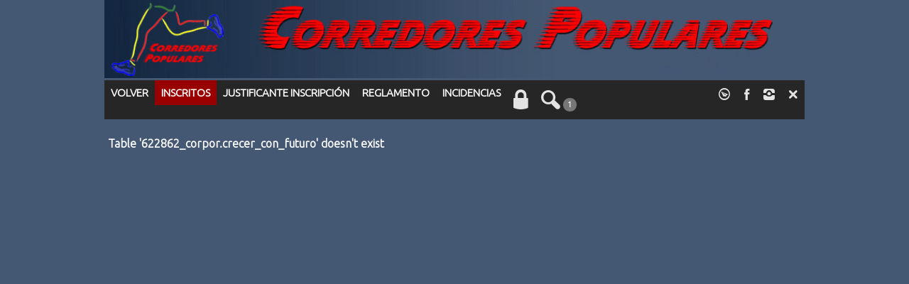

--- FILE ---
content_type: text/html
request_url: http://www.corredorespopulares.es/inscripcion/crecer_con_futuro/inscritos.php
body_size: 4389
content:

<!DOCTYPE html>
<html lang="es">
	<head>
		<!-- Google tag (gtag.js) -->
<script async src="https://www.googletagmanager.com/gtag/js?id=G-G3G3LY8GV7"></script>
<script>
  window.dataLayer = window.dataLayer || [];
  function gtag(){dataLayer.push(arguments);}
  gtag('js', new Date());

  gtag('config', 'G-G3G3LY8GV7');
</script>


<!-- Google tag (gtag.js) 
<script async src="https://www.googletagmanager.com/gtag/js?id=G-BJMD5P78BX"></script>
<script>
  window.dataLayer = window.dataLayer || [];
  function gtag(){dataLayer.push(arguments);}
  gtag('js', new Date());

  gtag('config', 'G-BJMD5P78BX');
</script>

ETIQUETA DE LA CUENTA CORREDORES POPULARES OJO NO ES LA DE LUIS TAPIA.NET
-->		<title>VII Carrera Solidaria Banco Mediolanum -  Crecer con Futuro por los Derechos de la Infancia</title>		<meta http-equiv="content-type" content="text/html; charset=iso-8859-1">
		<meta name="viewport" content="width=device-width" />
		<meta name="robots" content="noindex, nofollow" />	
		<link rel="stylesheet" href="../../css/components.css">
		<link rel="stylesheet" href="../../css/responsee.css">
		<link rel="stylesheet" href="../../css/tablas.css">		
		<link rel="shortcut icon" href="../../imagenes/favicon.ico" />	
		<link href="https://fonts.googleapis.com/css2?family=Ubuntu:wght@300&display=swap" rel="stylesheet">	
		<script type="text/javascript" src="../../js/jquery-1.8.3.min.js"></script>   
		<script type="text/javascript" src="../../js/modernizr.js"></script>
		<script type="text/javascript" src="../../js/responsee.js"></script>	
	</head>	
	
	<body class="size-960">
				<header>
			<div class="line">
				<div class="boxheader">
					<a href="../../index.html"><img src="../../imagenes/layout/fondo_header.jpg" alt="header" title="header" /></a>          
				</div>
			</div>
 
			<div class="line">
				<nav class="margin-bottom">
					<p class="nav-text">Men&uacute;</p>		
					<div class="top-nav s-12 l-10">
						<ul>
							<li><a href="index.php">VOLVER</a></li>									
							<li><a href="inscritos.php">INSCRITOS</a></li>								
							<li><a href="verificar_inscripcion.php">JUSTIFICANTE INSCRIPCI&Oacute;N</a></li>							
							<li><a href="reglamento.pdf">REGLAMENTO</a></li>							
							<li><a href="../incidencias.php">INCIDENCIAS</a></li>							
							<li><a target="blank" href="../login.php"><i class="icon-lock icon2x"></i></a>						
							<li><a><i class="icon-magnifying icon2x"></i></a>
								<ul>
									<li><!-- start of freefind search box html -->
										<table cellpadding=0 cellspacing=0 border=0 >
										<tr>
											<td  colspan=1 style="font-family: Arial, Helvetica, sans-serif; font-size: 7.5pt;">
												<form style="margin:0px; margin-top:4px;" action="https://search.freefind.com/find.html" method="get" accept-charset="utf-8" target="_self">
												<input type="hidden" name="si" value="63520966">
												<input type="hidden" name="pid" value="r">
												<input type="hidden" name="n" value="0">
												<input type="hidden" name="_charset_" value="">
												<input type="hidden" name="bcd" value="&#247;">
												<input type="text" name="query" size="35"> 
												<input type="submit" value="buscar"> 		
												</form>
											</td>
										</tr>
										</table>
										<!-- end of freefind search box html -->
									</li>
								</ul>
							</li>
						</ul>
					</div>
					<div class=" hide-s l-2">
						<!--<a target="blank" href="https://www.youtube.com/channel/UCcwC0b4HmZBZpm95bdP9BHg?view_as=subscriber"><i class="icon-video_camera icon2x right padding"></i></a> Canal YouTube-->
	<a target="blank" href="https://www.x.com/CorredoresPopul"><i class="icon-cross_mark iconlg right padding"></i></a>
	<a target="blank" href="https://www.instagram.com/corredorespopulares"><i class="icon-instagram iconlg right padding"></i></a>
	<a target="blank" href="https://www.facebook.com/www.corredorespopulares.es"><i class="icon-facebook iconlg right padding"></i></a>
	<a target="blank" href="https://t.me/corredorespopulares"><i class="icon-paperplane iconlg right padding"></i></a>
					</div> 
				</nav>
			</div>
		</header>	  
		<section>     
			<div class="line">
				<div class="box"> 				
					<div class="margin">
						<div id="imprimir">	
							Table '622862_corpor.crecer_con_futuro' doesn't exist

--- FILE ---
content_type: text/css
request_url: http://www.corredorespopulares.es/css/responsee.css
body_size: 13920
content:
/*
 * Responsee CSS - v2.2 - 2015-03-08
 * http://www.myresponsee.com
 * Copyright 2015, Vision Design - graphic zoo
 * Free to use under the MIT license.
*/

* {  
	-webkit-box-sizing:border-box;
	-moz-box-sizing:border-box;
	box-sizing:border-box;
	margin:0;	
  }
body {
	background: none repeat scroll 0 0 #445873;
	font-size: 105%;
	margin: 0;
	font-family: Ubuntu, sans-serif, Verdana, Arial;
	color: white;
	font-weight: bold;	
  }
  
  p { font-weight: bold;	} 
  
  /* justifica texto */
body p{ text-align: justify;}

hr {margin:.8em 0 .2em 0;}
 
h2, h3 {
  color:#ffc;
  font-weight: bold;
  margin:0.2em 0 0.2em 0;    
}

h1 {
		border-width: 4px;
		border-style: groove;
		border-color: grey;  
		color:#ffc;
		font-weight: normal;
		margin:0.2em .2em .5em .2em;  
	}

h1 {font-size:2.2em; text-shadow: 2px 2px 3px #000; text-align: center;}
h2 {font-size:1.4em; text-shadow: 2px 2px 3px #000;}  
h3 {font-size:1.2em; text-shadow: 2px 2px 3px #000;}  
h4 {font-size:1.1em; }  
h5 {font-size:0.9em; }  
h6 {font-size:0.8em; } 
   
a, a:link, a:visited, a:hover, a:active { text-decoration: none;
										  color:#444; }
img {
    border:0;
	height:auto;
	width:100%;
	}
 /* derecha-izqda	 */
#float_right {float: right;
			  margin: 1em 0em 1em 1em;}
							
#float_left {float: left;
			margin: 1em 1em 1em 0em;}	
	
/* Box Model */

	*, *:before, *:after {
		-moz-box-sizing: border-box;
		-webkit-box-sizing: border-box;
		box-sizing: border-box;
	}


/* Form */

	form td{
		
		font-size: 1.2em;
	}

	form {
		margin: 0 0 2em 0;
	}

	label {
		color: black;
		display: block;
		font-size: 0.9em;
		font-weight: 300;
		margin: 0 0 1em 0;
	}

	input[type="text"],
	input[type="password"],
	input[type="email"],
	select,
	textarea {
		-moz-appearance: none;
		-webkit-appearance: none;
		-ms-appearance: none;
		appearance: none;
		background: #f8f8f8;
		border-radius: 6px;
		border: solid 1px #e5e5e5;
		color: black;
		font-size: 1.2em;
		display: block;
		outline: 0;
		padding: 0 0 0 1em;
		text-decoration: none;
		width: 100%;
	}

		input[type="text"]:invalid,
		input[type="password"]:invalid,
		input[type="email"]:invalid,
		select:invalid,
		textarea:invalid {
			box-shadow: none;
		}

		input[type="text"]:focus,
		input[type="password"]:focus,
		input[type="email"]:focus,
		select:focus,
		textarea:focus {
			border-color: black;
			box-shadow: 0 0 0 2px black;
		}

	.select-wrapper {
		text-decoration: none;
		display: block;
		position: relative;
	}

		.select-wrapper:before {
			-moz-osx-font-smoothing: grayscale;
			-webkit-font-smoothing: antialiased;
			font-family: FontAwesome;
			font-style: normal;
			font-weight: normal;
			text-transform: none !important;
		}

		.select-wrapper:before {
			color: black;
			content: '\f078';
			display: block;
			height: 3em;
			line-height: 3em;
			pointer-events: none;
			position: absolute;
			right: 0;
			text-align: center;
			top: 0;
			width: 3em;
		}

		.select-wrapper select::-ms-expand {
			display: none;
		}

	input[type="text"],
	input[type="password"],
	input[type="email"],
	select {
		height: 3em;
	}

	textarea {
		padding: 0.75em 1em;
	}


	::-webkit-input-placeholder {
		color: #999 !important;
		opacity: 1.0;
	}

	:-moz-placeholder {
		color: #999 !important;
		opacity: 1.0;
	}

	::-moz-placeholder {
		color: #999 !important;
		opacity: 1.0;
	}

	:-ms-input-placeholder {
		color: #999 !important;
		opacity: 1.0;
	}

	.formerize-placeholder {
		color: #999 !important;
		opacity: 1.0;
	}


table {
	background:none repeat scroll 0 0 #fff;
	border:1px solid #D0D0D0;
	border-collapse:collapse;
	border-spacing:0;
	text-align:left;
	width:100%;
	}
table tr td, table tr th {padding:0.625em;}
table tfoot, table thead {background:none repeat scroll 0 0 #e0e0e0;}
table tr:nth-of-type(2n) {background:none repeat scroll 0 0 #e0e0e0;}
th {border-right:1px solid #fff;}
td {border-right:1px solid #e0e0e0;}

.size-960 .line {
  margin:0 auto;
  max-width:60em;
  padding:0 0.625em;
}
.size-1140 .line {
  margin:0 auto;
  max-width:71.25em;
  padding:0 0.625em;
}
.size-960.align-content-left .line,.size-1140.align-content-left .line {margin-left:0;}
form {line-height:1.2em;}
nav {
  display:block;
  width:100%;
  background:#262626;
}
.line:after,nav:after,.center:after,.box:after {
  clear:both;
  content:".";
  display:block;
  height:0;
  line-height:0;
  visibility:hidden;
}
.top-nav ul {padding:0;}
.top-nav ul ul {
  position:absolute;
  background:#262626;
}
.top-nav li {
  font-size: .9em;
  float:left;
  list-style:none outside none;
  cursor:pointer;
}
/* ancho entre botones menu */
.top-nav li a {
  padding:.6em;
  display:block;
  color:#fff; 
}
.top-nav li ul li a {
  background:none repeat scroll 0 0 #222;
  min-width:100%;
  padding:0.625em;
}
.top-nav li a:hover, .aside-nav li a:hover {background:#999;}
.top-nav li ul {display:none;}
.top-nav li ul li {
  float:none;
  list-style:none outside none;
  min-width:100%;
  padding:0;
}
.top-nav li ul li ul li {
  float:none;
  list-style:none outside none;
  min-width:100%;
  padding:0;
}
.count-number {
  background:none repeat scroll 0 0 #777;
  -webkit-border-radius:10em;
  -moz-border-radius:10em;
  border-radius:10em;
  display:inline-block;
  font-size:0.7em;
  line-height:1.8em;
  margin-left:0.3125em;
  text-align:center;
  width:1.8em;  
  color:#fff; 
  margin-bottom:-0.3125em; 
}
ul.chevron .count-number {display:none;}
ul.chevron .submenu > a:after, ul.chevron .sub-submenu > a:after,ul.chevron .aside-submenu > a:after, ul.chevron .aside-sub-submenu > a:after {
  content:"\f004";
  display:inline-block;
  font-family:mfg;
  font-size:0.7em;
  margin:0 0.625em;
}
/* pagina acivada en el menu */
.top-nav .active-item a {background:none repeat scroll 0 0 #900;}
.aside-nav > ul > li.active-item > a:link, .aside-nav > ul > li.active-item > a:visited {
  background:none repeat scroll 0 0 #999;
  color:#fff;
} 
@media screen and (min-width:801px) {
  .aside-nav .count-number {
	 margin-left:-1.25em;	
	 float:right;	
  }
  .top-nav li:hover > ul {
	 display:block;
	 z-index:10;
  }  
.top-nav li:hover > ul ul {
    left:100%;
    margin:-2.5em 0;
    width:100%;
  } 
}
.nav-text {display:none;}
.aside-nav li li a, .aside-nav li li.active-item a, .aside-nav li li.aside-sub-submenu li a, 
.aside-nav > ul > li > a, .aside-nav > ul > li.active-item > a:link, .aside-nav > ul > li.active-item > a:visited, .aside-nav li > ul,
.top-nav .active-item a, .top-nav li a, .aside-nav li a, .top-nav li ul li a, .top-nav li a,.top-nav li a, .top-nav li ul li a, .top-nav li ul li ul li a {
  transition:background 0.20s linear 0s;
  -o-transition:background 0.20s linear 0s;
  -ms-transition:background 0.20s linear 0s;
  -moz-transition:background 0.20s linear 0s;
  -webkit-transition:background 0.20s linear 0s;
}
.aside-nav ul {
  background:#e8e8e8; 
  padding:0;
}
.aside-nav li {
  list-style:none outside none;
  cursor:pointer;
}
.aside-nav li a {
  display:block;
  padding:0.40em;
  border-bottom:1px solid #d2d2d2; 
}
.aside-nav > ul > li:last-child a {border-bottom:0 none;}
.aside-nav li > ul {
  height:0;
  display:block;
  position:relative;
  background:#f4f4f4;
  border-left:solid 1px #f2f2f2;
  border-right:solid 1px #f2f2f2;
  overflow:hidden;
}
.aside-nav li ul ul {
  border:0;
  background:#fff;
}
.aside-nav ul ul a {padding:0.625em 0.40em;}
.aside-nav li a:link, .aside-nav li a:visited {color:#333;}
.aside-nav li li a:hover, .aside-nav li li.active-item > a, .aside-nav li li.aside-sub-submenu li a:hover {
  color:#999;
  background:none;
}
.aside-nav > ul > li > a:hover {color:#fff;}
.aside-nav li li a:hover:before, .aside-nav li li.active-item a:before {
  content:"\f006";
  display:inline-block;
  font-family:"mfg";
  font-size:0.6em;
  margin:0 0.625em 0 -1.25em;
  width:0.625em;
}
.aside-nav li li a:link, .aside-nav li li a:visited {background:none;}
.aside-nav .show-aside-ul, .aside-nav .active-aside-item  {
  display:block;  
  height:auto;
}
.padding {
  display:list-item;
  list-style:none outside none;
  padding:10px;
}
.margin {margin:0 -0.625em;}
.line {clear:left;}
.line .line {padding:0;}
.hide-l {display:none;}

/* --- cajas en index e inscripciones.php */
.box {
  background: none repeat scroll 0 0 transparent;
  display: block;
  padding: 1em;
  width: 100%;
  font-size: .95em;
}

/* --- enlaces  */
a:link {
color: #9ff; 
text-decoration: none; 
font-weight: bold; 
}

a:visited {
color: #cff;
text-decoration: none;  
font-weight: bold; 
}

a:hover {
color: #ff9;
text-decoration: underline; 
font-weight: bold; 
}
}
.boxheader {
  background:none repeat scroll 0 0 #fff;
  display:block;
  padding:0em;
  width:100%;
}
/* alto entre bloques  */
.margin-bottom {margin-bottom:0.5em;}  
.s-1, .s-2,.s-five,.s-3, .s-4, .s-5, .s-6, .s-7, .s-8, .s-9, .s-10, .s-11, .s-12, .l-1, .l-2, .l-five, .l-3, .l-4, .l-5, .l-6, .l-7, .l-8, .l-9, .l-10, .l-11, .l-12 {
  float:left;
  position:relative;
} 
.s-1 {width:8.3333%;}
.s-2 {width:16.6666%;}
.s-five {width:16.6666%;}
.s-3 {width:25%;}
.s-4 {width:33.3333%;}
.s-5 {width:41.6666%;}
.s-6 {width:50%;}
.s-7 {width:58.3333%;}
.s-8 {width:66.6666%;}
.s-9 {width:75%;}
.s-10 {width:83.3333%;}
.s-11 {width:90%;}
.s-12 {width:100%;}
.margin > .s-1,.margin > .s-2,.margin > .s-five,.margin > .s-3,.margin > .s-4,.margin > .s-5,.margin > .s-6,.margin > .s-7,.margin > .s-8,.margin > .s-9,.margin > .s-10,.margin > .s-11,.margin > .s-12,
.margin > .l-1,.margin > .l-2,.margin > .l-five,.margin > .l-3,.margin > .l-4,.margin > .l-5,.margin > .l-6,.margin > .l-7,.margin > .l-8,.margin > .l-9,.margin > .l-10,.margin > .l-11,.margin > .l-12 {padding:0 0.625em;}
.margin > .s-1 {width:8.3333%;}
.margin > .s-2 {width:16.6666%;}
.margin > .s-five {width:20%;}
.margin > .s-3 {width:25%;}
.margin > .s-4 {width:33.3333%;}
.margin > .s-5 {width:41.6666%;}
.margin > .s-6 {width:50%;}
.margin > .s-7 {width:58.3333%;}
.margin > .s-8 {width:66.6666%;}
.margin > .s-9 {width:75%;}
.margin > .s-10 {width:83.3333%;}
.margin > .s-11 {width:90%;}
.margin > .s-12 {width:100%;}
.l-1 {width:8.3333%;}
.l-2 {width:16.6666%;}
.l-five {width:20%;}
.l-3 {width:25%; border: solid white 1px; min-height: 25em;}
.l-4 {width:33.3333%; border-left: solid white 1px;}
.l-5 {width:41.6666%;}
.l-6 {width:50%; background-color: #999; padding: 1.5em;}
.l-7 {width:58.3333%;}
.l-8 {width:66.6666%;}
.l-9 {width:75%;}
.l-10 {width:83.3333%;}
.l-11 {width:90%;}
.l-12 {clear:left;width:100%;}
.margin > .l-1 {width:8.3333%;}
.margin > .l-2 {width:16.6666%;}
.margin > .l-five {width:20%;}
.margin > .l-3 {width:25%;}
.margin > .l-4 {width:33.3333%;}
.margin > .l-5 {width:41.6666%;}
.margin > .l-6 {width:50%;}
.margin > .l-7 {width:58.3333%;}
.margin > .l-8 {width:66.6666%;}
.margin > .l-9 {width:75%;}
.margin > .l-10 {width:83.3333%;}
.margin > .l-11 {width:90%;}
.margin > .l-12 {width:100%;}
.right {float:right;} 
@media screen and (max-width:800px) {
.size-960 {max-width:800px;}
.size-1140 {max-width:800px;}
.hide-l {display:block;}
.hide-s {display:none;}
nav {
  display:block;
  cursor:pointer;
  line-height:3em;
}
.top-nav li a {background:none repeat scroll 0 0 #4a4a4a;}
.top-nav > ul {
  height:0;
  max-width:100%;
  overflow:hidden;
  position:relative;
  z-index:999;
}
.top-nav > ul.show-menu {height:auto;}
.top-nav ul ul {
  left:0;
  margin-top:0;
  position:relative;
  right:0;
} 
.top-nav li ul li a {min-width:100%;}
.top-nav li {
  font-size: 1.1em;
  float:none;
  list-style:none outside none;
  padding:0;
}
.top-nav li a {
  border-top:1px solid #333;
  color:#fff;
  display:block;
  padding:0.625em;
  text-decoration:none;
}
.top-nav li ul li a {border-top:1px solid #878787;}
.top-nav li ul li ul li a {border-top:1px solid #989898;}
.top-nav li a:hover {
  background:none repeat scroll 0 0 #8b8b8b;
  color:#fff;
}
.top-nav li ul,.top-nav li ul li ul {
  display:block;  
  overflow:hidden; 
  height:0;   
} 
.top-nav > ul ul.show-ul {
  display:block;
  height:auto;  
}
.top-nav li ul li a {
  background:none repeat scroll 0 0 #9d9d9d;
  padding:0.625em;
}
.top-nav li ul li ul li a {
  background:none repeat scroll 0 0 #d7d7d7;
  color:#222;
}
.nav-text {
  color:#fff;
  display:block;
  font-size:1.2em;
  line-height:3em;
  margin-right:0.625em;
  max-width:100%;
  text-align:right;
  vertical-align:middle;
}
.nav-text:after {
  content:"\f008";
  font-family:"mfg";
  font-size:1.1em;
  margin-left:0.5em;
  text-align:right;
}
.count-number {margin-right:-1.25em;} 
.l-1 {width:8.3333%;}
.l-2 {width:16.6666%;}
.l-five {width:20%;}
.l-3 {width:25%;}
.l-4 {width:33.3333%;}
.l-5 {width:41.6666%;}
.l-6 {width:50%;}
.l-7 {width:58.3333%;}
.l-8 {width:66.6666%;}
.l-9 {width:75%;}
.l-10 {width:83.3333%;}
.l-11 {width:90%;}
.l-12 {width:100%;}
.margin > .l-1 {width:8.3333%;}
.margin > .l-2 {width:16.6666%;}
.margin > .l-five {width:20%;}
.margin > .l-3 {width:25%;}
.margin > .l-4 {width:33.3333%;}
.margin > .l-5 {width:41.6666%;}
.margin > .l-6 {width:50%;}
.margin > .l-7 {width:58.3333%;}
.margin > .l-8 {width:66.6666%;}
.margin > .l-9 {width:75%;}
.margin > .l-10 {width:83.3333%;}
.margin > .l-11 {width:90%;}
.margin > .l-12 {width:100%;}
.s-1 {width:8.3333%;}
.s-2 {width:16.6666%;}
.s-five {width:20%;}
.s-3 {width:25%;}
.s-4 {width:33.3333%;}
.s-5 {width:41.6666%;}
.s-6 {width:50%;}
.s-7 {width:58.3333%;}
.s-8 {width:66.6666%;}
.s-9 {width:75%;}
.s-10 {width:83.3333%;}
.s-11 {width:90%;}
.s-12 {width:100%;float:none;}
.margin > .s-1 {width:8.3333%;}
.margin > .s-2 {width:16.6666%;}
.margin > .s-five {width:20%;}
.margin > .s-3 {width:25%;}
.margin > .s-4 {width:33.3333%;}
.margin > .s-5 {width:41.6666%;}
.margin > .s-6 {width:50%;}
.margin > .s-7 {width:58.3333%;}
.margin > .s-8 {width:66.6666%;}
.margin > .s-9 {width:75%;}
.margin > .s-10 {width:83.3333%;}
.margin > .s-11 {width:90%;}
.margin > .s-12 {width:100%;}
}
.center {
  float:none;
  margin:0 auto;
  display:block;
}

--- FILE ---
content_type: text/css
request_url: http://www.corredorespopulares.es/css/tablas.css
body_size: 1148
content:
/*
Theme: Dark Night
Author: Michael Schmieding
Web site: http://www.slifer.de/
*/



table a, table, tbody, tfoot, tr, td, table caption {
	font-family: Verdana, arial, helvetica, sans-serif;
	background:#303943;
	color:#fff;
	text-align:justify;
	font-size:12px;
}

table th {  background:#1b2126;
}


table, table caption {
	border-left:1px solid #567;
	border-right:1x solid #000;
}


table {
	border-top:1px solid #567;	
	border-bottom:3px solid #000;
}


table a {
	text-decoration:underline;			
		font-weight:bold;
}


table a:visited {
	background:#567;
	color:#abc;
}


table a:hover {
	text-decoration:none;
	position:relative;
	top:1px;
	left:1px;
}


table caption {
	border-top:3px solid #567;	
	border-bottom:1px solid #000;
	font-size:20px;
	font-weight:bold;
}


table, td, th {
	margin:0px;
	padding:0px;
}


tbody td, tbody th, tbody tr.odd th, tbody tr.odd td {
	border:1px solid;
	border-color:#567 #000 #000 #567;
}


td, th, table caption {
	padding:5px;
	vertical-align:middle;
}


tfoot td, tfoot th, thead th {
	border:1px solid;
	border-color:#000 #567 #567 #000;
	font-weight:bold;
	white-space:nowrap;
	font-size:14px;
}

--- FILE ---
content_type: application/javascript
request_url: http://www.corredorespopulares.es/js/responsee.js
body_size: 3440
content:
/*
 * Responsee JS - v2.2 - 2015-03-08
 * http://www.myresponsee.com
 * Copyright 2015, Vision Design - graphic zoo
 * Free to use under the MIT license.
*/

jQuery(document).ready(function($) {
  //Responsee eside nav
  $('.aside-nav > ul > li ul').each(function(index, element) {
    var count = $(element).find('li').length;
    var content = '<span class="count-number"> ' + count + '</span>';
    $(element).closest('li').children('a').append(content);
  });
  $('.aside-nav > ul > li:has(ul)').addClass('aside-submenu');
  $('.aside-nav > ul ul > li:has(ul)').addClass('aside-sub-submenu'); 
    $('.aside-nav > ul > li.aside-submenu > a').click(function() {  
    $('.aside-nav ul li.aside-submenu:hover > ul').toggleClass('show-aside-ul', 'slow'); 
  }); 
  $('.aside-nav > ul ul > li.aside-sub-submenu > a').click(function() { 
    $('.aside-nav ul ul li:hover > ul').toggleClass('show-aside-ul', 'slow');
  });
  //Responsee nav   
  $('.top-nav > ul > li ul').each(function(index, element) {
    var count = $(element).find('li').length;
    var content = '<span class="count-number"> ' + count + '</span>';
    $(element).closest('li').children('a').append(content);
  });
  $('.top-nav > ul li:has(ul)').addClass('submenu');
  $('.top-nav > ul ul li:has(ul)').addClass('sub-submenu');
  $('.top-nav > ul ul li:has(ul)').removeClass('submenu');
  $('.top-nav > ul li.submenu > a').click(function() {  
    $('.top-nav > ul li.submenu:hover > ul').toggleClass('show-ul', 'slow'); 
  }); 
  $('.top-nav > ul ul > li.sub-submenu > a').click(function() { 
    $('.top-nav ul ul li:hover > ul').toggleClass('show-ul', 'slow');   
  });
  $('.nav-text').click(function() { 
    $('.top-nav > ul').toggleClass('show-menu', 'slow');
  }); 
  //Custom forms
  $(function() {
    var input = document.createElement("input");
    if (('placeholder' in input) == false) {
      $('[placeholder]').focus(function() {
        var i = $(this);
        if (i.val() == i.attr('placeholder')) {
          i.val('').removeClass('placeholder');
          if (i.hasClass('password')) {
            i.removeClass('password');
            this.type = 'password';
          }
        }
      }).blur(function() {
        var i = $(this);
        if (i.val() == '' || i.val() == i.attr('placeholder')) {
          if (this.type == 'password') {
            i.addClass('password');
            this.type = 'text';
          }
          i.addClass('placeholder').val(i.attr('placeholder'));
        }
      }).blur().parents('form').submit(function() {
        $(this).find('[placeholder]').each(function() {
          var i = $(this);
          if (i.val() == i.attr('placeholder')) i.val('');
        })
      });
    }
  });
  //Active item
  var url = window.location.href;
  $('a').filter(function() {
    return this.href == url;
  }).parent('li').addClass('active-item');
  var url = window.location.href;
  $('.aside-nav a').filter(function() {
    return this.href == url;
  }).parent('li').parent('ul').addClass('active-aside-item');
  var url = window.location.href;
  $('.aside-nav a').filter(function() {
    return this.href == url;
  }).parent('li').parent('ul').parent('li').parent('ul').addClass('active-aside-item');
  var url = window.location.href;
  $('.aside-nav a').filter(function() {
    return this.href == url;
  }).parent('li').parent('ul').parent('li').parent('ul').parent('li').parent('ul').addClass('active-aside-item');
});